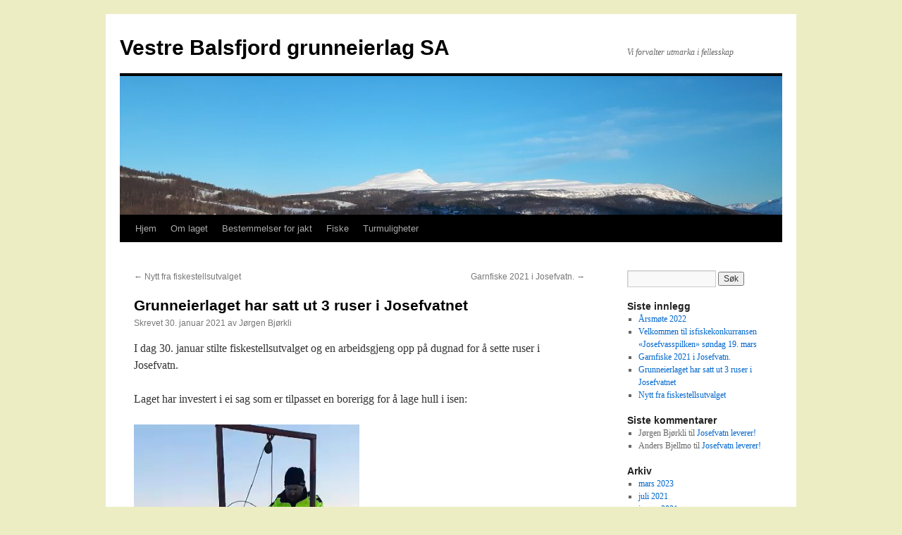

--- FILE ---
content_type: text/html; charset=UTF-8
request_url: http://www.vestrebalsfjordgrunneierlag.no/fiskestellsutvalget-har-satt-ut-3-ruser-i-josefvatnet/
body_size: 9784
content:
<!DOCTYPE html>
<html lang="nb-NO">
<head>
<meta charset="UTF-8" />
<title>Grunneierlaget  har satt ut 3 ruser i Josefvatnet | Vestre Balsfjord grunneierlag SA</title>
<link rel="profile" href="http://gmpg.org/xfn/11" />
<link rel="stylesheet" type="text/css" media="all" href="http://www.vestrebalsfjordgrunneierlag.no/wp-content/themes/twentyten/style.css" />
<link rel="pingback" href="http://www.vestrebalsfjordgrunneierlag.no/xmlrpc.php" />
<meta name='robots' content='max-image-preview:large' />
<link rel='dns-prefetch' href='//static.addtoany.com' />
<link rel="alternate" type="application/rss+xml" title="Vestre Balsfjord grunneierlag SA &raquo; strøm" href="http://www.vestrebalsfjordgrunneierlag.no/feed/" />
<link rel="alternate" type="application/rss+xml" title="Vestre Balsfjord grunneierlag SA &raquo; kommentarstrøm" href="http://www.vestrebalsfjordgrunneierlag.no/comments/feed/" />
<link rel="alternate" type="application/rss+xml" title="Vestre Balsfjord grunneierlag SA &raquo; Grunneierlaget  har satt ut 3 ruser i Josefvatnet kommentarstrøm" href="http://www.vestrebalsfjordgrunneierlag.no/fiskestellsutvalget-har-satt-ut-3-ruser-i-josefvatnet/feed/" />
<script type="text/javascript">
/* <![CDATA[ */
window._wpemojiSettings = {"baseUrl":"https:\/\/s.w.org\/images\/core\/emoji\/14.0.0\/72x72\/","ext":".png","svgUrl":"https:\/\/s.w.org\/images\/core\/emoji\/14.0.0\/svg\/","svgExt":".svg","source":{"concatemoji":"http:\/\/www.vestrebalsfjordgrunneierlag.no\/wp-includes\/js\/wp-emoji-release.min.js?ver=6.4.7"}};
/*! This file is auto-generated */
!function(i,n){var o,s,e;function c(e){try{var t={supportTests:e,timestamp:(new Date).valueOf()};sessionStorage.setItem(o,JSON.stringify(t))}catch(e){}}function p(e,t,n){e.clearRect(0,0,e.canvas.width,e.canvas.height),e.fillText(t,0,0);var t=new Uint32Array(e.getImageData(0,0,e.canvas.width,e.canvas.height).data),r=(e.clearRect(0,0,e.canvas.width,e.canvas.height),e.fillText(n,0,0),new Uint32Array(e.getImageData(0,0,e.canvas.width,e.canvas.height).data));return t.every(function(e,t){return e===r[t]})}function u(e,t,n){switch(t){case"flag":return n(e,"\ud83c\udff3\ufe0f\u200d\u26a7\ufe0f","\ud83c\udff3\ufe0f\u200b\u26a7\ufe0f")?!1:!n(e,"\ud83c\uddfa\ud83c\uddf3","\ud83c\uddfa\u200b\ud83c\uddf3")&&!n(e,"\ud83c\udff4\udb40\udc67\udb40\udc62\udb40\udc65\udb40\udc6e\udb40\udc67\udb40\udc7f","\ud83c\udff4\u200b\udb40\udc67\u200b\udb40\udc62\u200b\udb40\udc65\u200b\udb40\udc6e\u200b\udb40\udc67\u200b\udb40\udc7f");case"emoji":return!n(e,"\ud83e\udef1\ud83c\udffb\u200d\ud83e\udef2\ud83c\udfff","\ud83e\udef1\ud83c\udffb\u200b\ud83e\udef2\ud83c\udfff")}return!1}function f(e,t,n){var r="undefined"!=typeof WorkerGlobalScope&&self instanceof WorkerGlobalScope?new OffscreenCanvas(300,150):i.createElement("canvas"),a=r.getContext("2d",{willReadFrequently:!0}),o=(a.textBaseline="top",a.font="600 32px Arial",{});return e.forEach(function(e){o[e]=t(a,e,n)}),o}function t(e){var t=i.createElement("script");t.src=e,t.defer=!0,i.head.appendChild(t)}"undefined"!=typeof Promise&&(o="wpEmojiSettingsSupports",s=["flag","emoji"],n.supports={everything:!0,everythingExceptFlag:!0},e=new Promise(function(e){i.addEventListener("DOMContentLoaded",e,{once:!0})}),new Promise(function(t){var n=function(){try{var e=JSON.parse(sessionStorage.getItem(o));if("object"==typeof e&&"number"==typeof e.timestamp&&(new Date).valueOf()<e.timestamp+604800&&"object"==typeof e.supportTests)return e.supportTests}catch(e){}return null}();if(!n){if("undefined"!=typeof Worker&&"undefined"!=typeof OffscreenCanvas&&"undefined"!=typeof URL&&URL.createObjectURL&&"undefined"!=typeof Blob)try{var e="postMessage("+f.toString()+"("+[JSON.stringify(s),u.toString(),p.toString()].join(",")+"));",r=new Blob([e],{type:"text/javascript"}),a=new Worker(URL.createObjectURL(r),{name:"wpTestEmojiSupports"});return void(a.onmessage=function(e){c(n=e.data),a.terminate(),t(n)})}catch(e){}c(n=f(s,u,p))}t(n)}).then(function(e){for(var t in e)n.supports[t]=e[t],n.supports.everything=n.supports.everything&&n.supports[t],"flag"!==t&&(n.supports.everythingExceptFlag=n.supports.everythingExceptFlag&&n.supports[t]);n.supports.everythingExceptFlag=n.supports.everythingExceptFlag&&!n.supports.flag,n.DOMReady=!1,n.readyCallback=function(){n.DOMReady=!0}}).then(function(){return e}).then(function(){var e;n.supports.everything||(n.readyCallback(),(e=n.source||{}).concatemoji?t(e.concatemoji):e.wpemoji&&e.twemoji&&(t(e.twemoji),t(e.wpemoji)))}))}((window,document),window._wpemojiSettings);
/* ]]> */
</script>
<style id='wp-emoji-styles-inline-css' type='text/css'>

	img.wp-smiley, img.emoji {
		display: inline !important;
		border: none !important;
		box-shadow: none !important;
		height: 1em !important;
		width: 1em !important;
		margin: 0 0.07em !important;
		vertical-align: -0.1em !important;
		background: none !important;
		padding: 0 !important;
	}
</style>
<link rel='stylesheet' id='wp-block-library-css' href='http://www.vestrebalsfjordgrunneierlag.no/wp-includes/css/dist/block-library/style.min.css?ver=6.4.7' type='text/css' media='all' />
<style id='document-gallery-document-gallery-block-style-inline-css' type='text/css'>
.document-gallery .document-icon{text-align:center}.document-gallery .document-icon img{border:none;margin:0 auto;max-width:100%;width:89px}.document-gallery .document-icon a{font-size:10px;line-height:12px}.document-gallery .document-icon{margin:5px 0 0}.document-gallery .document-icon .title{display:block;text-align:center}.dg-paginate-wrapper .paginate{text-align:center}.document-gallery .document-icon{box-sizing:border-box;display:inline-block;overflow:hidden;vertical-align:top;width:var(--dg-icon-width)}.document-gallery .document-icon-row{padding:0;text-align:left;width:100%}.document-gallery .descriptions.document-icon-row .document-icon{float:left;max-width:115px;padding:0 3px 0 0;width:auto}.document-gallery .descriptions.document-icon-row{margin-bottom:1em;text-align:inherit;vertical-align:middle}.document-gallery .descriptions.document-icon-row img{max-width:100%;width:65px}.document-gallery .descriptions.document-icon-row:after,.document-gallery .descriptions.document-icon-row:before{content:"";display:table}.document-gallery .descriptions.document-icon-row:after{clear:both}.document-gallery .descriptions.document-icon-row{zoom:1}

</style>
<style id='classic-theme-styles-inline-css' type='text/css'>
/*! This file is auto-generated */
.wp-block-button__link{color:#fff;background-color:#32373c;border-radius:9999px;box-shadow:none;text-decoration:none;padding:calc(.667em + 2px) calc(1.333em + 2px);font-size:1.125em}.wp-block-file__button{background:#32373c;color:#fff;text-decoration:none}
</style>
<style id='global-styles-inline-css' type='text/css'>
body{--wp--preset--color--black: #000000;--wp--preset--color--cyan-bluish-gray: #abb8c3;--wp--preset--color--white: #ffffff;--wp--preset--color--pale-pink: #f78da7;--wp--preset--color--vivid-red: #cf2e2e;--wp--preset--color--luminous-vivid-orange: #ff6900;--wp--preset--color--luminous-vivid-amber: #fcb900;--wp--preset--color--light-green-cyan: #7bdcb5;--wp--preset--color--vivid-green-cyan: #00d084;--wp--preset--color--pale-cyan-blue: #8ed1fc;--wp--preset--color--vivid-cyan-blue: #0693e3;--wp--preset--color--vivid-purple: #9b51e0;--wp--preset--gradient--vivid-cyan-blue-to-vivid-purple: linear-gradient(135deg,rgba(6,147,227,1) 0%,rgb(155,81,224) 100%);--wp--preset--gradient--light-green-cyan-to-vivid-green-cyan: linear-gradient(135deg,rgb(122,220,180) 0%,rgb(0,208,130) 100%);--wp--preset--gradient--luminous-vivid-amber-to-luminous-vivid-orange: linear-gradient(135deg,rgba(252,185,0,1) 0%,rgba(255,105,0,1) 100%);--wp--preset--gradient--luminous-vivid-orange-to-vivid-red: linear-gradient(135deg,rgba(255,105,0,1) 0%,rgb(207,46,46) 100%);--wp--preset--gradient--very-light-gray-to-cyan-bluish-gray: linear-gradient(135deg,rgb(238,238,238) 0%,rgb(169,184,195) 100%);--wp--preset--gradient--cool-to-warm-spectrum: linear-gradient(135deg,rgb(74,234,220) 0%,rgb(151,120,209) 20%,rgb(207,42,186) 40%,rgb(238,44,130) 60%,rgb(251,105,98) 80%,rgb(254,248,76) 100%);--wp--preset--gradient--blush-light-purple: linear-gradient(135deg,rgb(255,206,236) 0%,rgb(152,150,240) 100%);--wp--preset--gradient--blush-bordeaux: linear-gradient(135deg,rgb(254,205,165) 0%,rgb(254,45,45) 50%,rgb(107,0,62) 100%);--wp--preset--gradient--luminous-dusk: linear-gradient(135deg,rgb(255,203,112) 0%,rgb(199,81,192) 50%,rgb(65,88,208) 100%);--wp--preset--gradient--pale-ocean: linear-gradient(135deg,rgb(255,245,203) 0%,rgb(182,227,212) 50%,rgb(51,167,181) 100%);--wp--preset--gradient--electric-grass: linear-gradient(135deg,rgb(202,248,128) 0%,rgb(113,206,126) 100%);--wp--preset--gradient--midnight: linear-gradient(135deg,rgb(2,3,129) 0%,rgb(40,116,252) 100%);--wp--preset--font-size--small: 13px;--wp--preset--font-size--medium: 20px;--wp--preset--font-size--large: 36px;--wp--preset--font-size--x-large: 42px;--wp--preset--spacing--20: 0.44rem;--wp--preset--spacing--30: 0.67rem;--wp--preset--spacing--40: 1rem;--wp--preset--spacing--50: 1.5rem;--wp--preset--spacing--60: 2.25rem;--wp--preset--spacing--70: 3.38rem;--wp--preset--spacing--80: 5.06rem;--wp--preset--shadow--natural: 6px 6px 9px rgba(0, 0, 0, 0.2);--wp--preset--shadow--deep: 12px 12px 50px rgba(0, 0, 0, 0.4);--wp--preset--shadow--sharp: 6px 6px 0px rgba(0, 0, 0, 0.2);--wp--preset--shadow--outlined: 6px 6px 0px -3px rgba(255, 255, 255, 1), 6px 6px rgba(0, 0, 0, 1);--wp--preset--shadow--crisp: 6px 6px 0px rgba(0, 0, 0, 1);}:where(.is-layout-flex){gap: 0.5em;}:where(.is-layout-grid){gap: 0.5em;}body .is-layout-flow > .alignleft{float: left;margin-inline-start: 0;margin-inline-end: 2em;}body .is-layout-flow > .alignright{float: right;margin-inline-start: 2em;margin-inline-end: 0;}body .is-layout-flow > .aligncenter{margin-left: auto !important;margin-right: auto !important;}body .is-layout-constrained > .alignleft{float: left;margin-inline-start: 0;margin-inline-end: 2em;}body .is-layout-constrained > .alignright{float: right;margin-inline-start: 2em;margin-inline-end: 0;}body .is-layout-constrained > .aligncenter{margin-left: auto !important;margin-right: auto !important;}body .is-layout-constrained > :where(:not(.alignleft):not(.alignright):not(.alignfull)){max-width: var(--wp--style--global--content-size);margin-left: auto !important;margin-right: auto !important;}body .is-layout-constrained > .alignwide{max-width: var(--wp--style--global--wide-size);}body .is-layout-flex{display: flex;}body .is-layout-flex{flex-wrap: wrap;align-items: center;}body .is-layout-flex > *{margin: 0;}body .is-layout-grid{display: grid;}body .is-layout-grid > *{margin: 0;}:where(.wp-block-columns.is-layout-flex){gap: 2em;}:where(.wp-block-columns.is-layout-grid){gap: 2em;}:where(.wp-block-post-template.is-layout-flex){gap: 1.25em;}:where(.wp-block-post-template.is-layout-grid){gap: 1.25em;}.has-black-color{color: var(--wp--preset--color--black) !important;}.has-cyan-bluish-gray-color{color: var(--wp--preset--color--cyan-bluish-gray) !important;}.has-white-color{color: var(--wp--preset--color--white) !important;}.has-pale-pink-color{color: var(--wp--preset--color--pale-pink) !important;}.has-vivid-red-color{color: var(--wp--preset--color--vivid-red) !important;}.has-luminous-vivid-orange-color{color: var(--wp--preset--color--luminous-vivid-orange) !important;}.has-luminous-vivid-amber-color{color: var(--wp--preset--color--luminous-vivid-amber) !important;}.has-light-green-cyan-color{color: var(--wp--preset--color--light-green-cyan) !important;}.has-vivid-green-cyan-color{color: var(--wp--preset--color--vivid-green-cyan) !important;}.has-pale-cyan-blue-color{color: var(--wp--preset--color--pale-cyan-blue) !important;}.has-vivid-cyan-blue-color{color: var(--wp--preset--color--vivid-cyan-blue) !important;}.has-vivid-purple-color{color: var(--wp--preset--color--vivid-purple) !important;}.has-black-background-color{background-color: var(--wp--preset--color--black) !important;}.has-cyan-bluish-gray-background-color{background-color: var(--wp--preset--color--cyan-bluish-gray) !important;}.has-white-background-color{background-color: var(--wp--preset--color--white) !important;}.has-pale-pink-background-color{background-color: var(--wp--preset--color--pale-pink) !important;}.has-vivid-red-background-color{background-color: var(--wp--preset--color--vivid-red) !important;}.has-luminous-vivid-orange-background-color{background-color: var(--wp--preset--color--luminous-vivid-orange) !important;}.has-luminous-vivid-amber-background-color{background-color: var(--wp--preset--color--luminous-vivid-amber) !important;}.has-light-green-cyan-background-color{background-color: var(--wp--preset--color--light-green-cyan) !important;}.has-vivid-green-cyan-background-color{background-color: var(--wp--preset--color--vivid-green-cyan) !important;}.has-pale-cyan-blue-background-color{background-color: var(--wp--preset--color--pale-cyan-blue) !important;}.has-vivid-cyan-blue-background-color{background-color: var(--wp--preset--color--vivid-cyan-blue) !important;}.has-vivid-purple-background-color{background-color: var(--wp--preset--color--vivid-purple) !important;}.has-black-border-color{border-color: var(--wp--preset--color--black) !important;}.has-cyan-bluish-gray-border-color{border-color: var(--wp--preset--color--cyan-bluish-gray) !important;}.has-white-border-color{border-color: var(--wp--preset--color--white) !important;}.has-pale-pink-border-color{border-color: var(--wp--preset--color--pale-pink) !important;}.has-vivid-red-border-color{border-color: var(--wp--preset--color--vivid-red) !important;}.has-luminous-vivid-orange-border-color{border-color: var(--wp--preset--color--luminous-vivid-orange) !important;}.has-luminous-vivid-amber-border-color{border-color: var(--wp--preset--color--luminous-vivid-amber) !important;}.has-light-green-cyan-border-color{border-color: var(--wp--preset--color--light-green-cyan) !important;}.has-vivid-green-cyan-border-color{border-color: var(--wp--preset--color--vivid-green-cyan) !important;}.has-pale-cyan-blue-border-color{border-color: var(--wp--preset--color--pale-cyan-blue) !important;}.has-vivid-cyan-blue-border-color{border-color: var(--wp--preset--color--vivid-cyan-blue) !important;}.has-vivid-purple-border-color{border-color: var(--wp--preset--color--vivid-purple) !important;}.has-vivid-cyan-blue-to-vivid-purple-gradient-background{background: var(--wp--preset--gradient--vivid-cyan-blue-to-vivid-purple) !important;}.has-light-green-cyan-to-vivid-green-cyan-gradient-background{background: var(--wp--preset--gradient--light-green-cyan-to-vivid-green-cyan) !important;}.has-luminous-vivid-amber-to-luminous-vivid-orange-gradient-background{background: var(--wp--preset--gradient--luminous-vivid-amber-to-luminous-vivid-orange) !important;}.has-luminous-vivid-orange-to-vivid-red-gradient-background{background: var(--wp--preset--gradient--luminous-vivid-orange-to-vivid-red) !important;}.has-very-light-gray-to-cyan-bluish-gray-gradient-background{background: var(--wp--preset--gradient--very-light-gray-to-cyan-bluish-gray) !important;}.has-cool-to-warm-spectrum-gradient-background{background: var(--wp--preset--gradient--cool-to-warm-spectrum) !important;}.has-blush-light-purple-gradient-background{background: var(--wp--preset--gradient--blush-light-purple) !important;}.has-blush-bordeaux-gradient-background{background: var(--wp--preset--gradient--blush-bordeaux) !important;}.has-luminous-dusk-gradient-background{background: var(--wp--preset--gradient--luminous-dusk) !important;}.has-pale-ocean-gradient-background{background: var(--wp--preset--gradient--pale-ocean) !important;}.has-electric-grass-gradient-background{background: var(--wp--preset--gradient--electric-grass) !important;}.has-midnight-gradient-background{background: var(--wp--preset--gradient--midnight) !important;}.has-small-font-size{font-size: var(--wp--preset--font-size--small) !important;}.has-medium-font-size{font-size: var(--wp--preset--font-size--medium) !important;}.has-large-font-size{font-size: var(--wp--preset--font-size--large) !important;}.has-x-large-font-size{font-size: var(--wp--preset--font-size--x-large) !important;}
.wp-block-navigation a:where(:not(.wp-element-button)){color: inherit;}
:where(.wp-block-post-template.is-layout-flex){gap: 1.25em;}:where(.wp-block-post-template.is-layout-grid){gap: 1.25em;}
:where(.wp-block-columns.is-layout-flex){gap: 2em;}:where(.wp-block-columns.is-layout-grid){gap: 2em;}
.wp-block-pullquote{font-size: 1.5em;line-height: 1.6;}
</style>
<link rel='stylesheet' id='cptch_stylesheet-css' href='http://www.vestrebalsfjordgrunneierlag.no/wp-content/plugins/captcha-bws/css/front_end_style.css?ver=5.2.7' type='text/css' media='all' />
<link rel='stylesheet' id='dashicons-css' href='http://www.vestrebalsfjordgrunneierlag.no/wp-includes/css/dashicons.min.css?ver=6.4.7' type='text/css' media='all' />
<link rel='stylesheet' id='cptch_desktop_style-css' href='http://www.vestrebalsfjordgrunneierlag.no/wp-content/plugins/captcha-bws/css/desktop_style.css?ver=5.2.7' type='text/css' media='all' />
<link rel='stylesheet' id='document-gallery-css' href='http://www.vestrebalsfjordgrunneierlag.no/wp-content/plugins/document-gallery/src/assets/css/style.min.css?ver=5.1.0' type='text/css' media='all' />
<link rel='stylesheet' id='rw-slider-image-script-css' href='http://www.vestrebalsfjordgrunneierlag.no/wp-content/plugins/slider-images/style/rw-slider-image-widget.css?ver=6.4.7' type='text/css' media='all' />
<link rel='stylesheet' id='rw-slider-image-style-fontawesome-css' href='http://www.vestrebalsfjordgrunneierlag.no/wp-content/plugins/slider-images/style/richwebicons.css?ver=6.4.7' type='text/css' media='all' />
<link rel='stylesheet' id='WP-ViperGB-Default-css' href='http://www.vestrebalsfjordgrunneierlag.no/wp-content/plugins/wp-vipergb/styles/Default.css?ver=1.6.2' type='text/css' media='all' />
<link rel='stylesheet' id='WP-ViperGB-Light-css' href='http://www.vestrebalsfjordgrunneierlag.no/wp-content/plugins/wp-vipergb/styles/Light.css?ver=1.6.2' type='text/css' media='all' />
<link rel='stylesheet' id='addtoany-css' href='http://www.vestrebalsfjordgrunneierlag.no/wp-content/plugins/add-to-any/addtoany.min.css?ver=1.16' type='text/css' media='all' />
		<script type="text/javascript">
			ajaxurl = typeof(ajaxurl) !== 'string' ? 'http://www.vestrebalsfjordgrunneierlag.no/wp-admin/admin-ajax.php' : ajaxurl;
		</script>
		<script type="text/javascript" id="addtoany-core-js-before">
/* <![CDATA[ */
window.a2a_config=window.a2a_config||{};a2a_config.callbacks=[];a2a_config.overlays=[];a2a_config.templates={};a2a_localize = {
	Share: "Share",
	Save: "Save",
	Subscribe: "Subscribe",
	Email: "Email",
	Bookmark: "Bookmark",
	ShowAll: "Show all",
	ShowLess: "Show less",
	FindServices: "Find service(s)",
	FindAnyServiceToAddTo: "Instantly find any service to add to",
	PoweredBy: "Powered by",
	ShareViaEmail: "Share via email",
	SubscribeViaEmail: "Subscribe via email",
	BookmarkInYourBrowser: "Bookmark in your browser",
	BookmarkInstructions: "Press Ctrl+D or \u2318+D to bookmark this page",
	AddToYourFavorites: "Add to your favorites",
	SendFromWebOrProgram: "Send from any email address or email program",
	EmailProgram: "Email program",
	More: "More&#8230;",
	ThanksForSharing: "Thanks for sharing!",
	ThanksForFollowing: "Thanks for following!"
};
/* ]]> */
</script>
<script type="text/javascript" defer src="https://static.addtoany.com/menu/page.js" id="addtoany-core-js"></script>
<script type="text/javascript" src="http://www.vestrebalsfjordgrunneierlag.no/wp-includes/js/jquery/jquery.min.js?ver=3.7.1" id="jquery-core-js"></script>
<script type="text/javascript" src="http://www.vestrebalsfjordgrunneierlag.no/wp-includes/js/jquery/jquery-migrate.min.js?ver=3.4.1" id="jquery-migrate-js"></script>
<script type="text/javascript" defer src="http://www.vestrebalsfjordgrunneierlag.no/wp-content/plugins/add-to-any/addtoany.min.js?ver=1.1" id="addtoany-jquery-js"></script>
<script type="text/javascript" src="http://www.vestrebalsfjordgrunneierlag.no/wp-includes/js/jquery/ui/core.min.js?ver=1.13.2" id="jquery-ui-core-js"></script>
<script type="text/javascript" src="http://www.vestrebalsfjordgrunneierlag.no/wp-content/plugins/slider-images/scripts/rw-slider-image-widget.js?ver=6.4.7" id="rw-slider-image-script-js"></script>
<script type="text/javascript" src="http://www.vestrebalsfjordgrunneierlag.no/wp-content/plugins/slider-images/scripts/jquery.easing.1.2.js?ver=6.4.7" id="rw-slider-image-script-easing-js"></script>
<script type="text/javascript" src="http://www.vestrebalsfjordgrunneierlag.no/wp-content/plugins/slider-images/scripts/jquery.anythingslider.min.js?ver=6.4.7" id="rw-slider-image-script-anythingslider-js"></script>
<script type="text/javascript" src="http://www.vestrebalsfjordgrunneierlag.no/wp-content/plugins/slider-images/scripts/jquery.colorbox-min.js?ver=6.4.7" id="rw-slider-image-script-colorbox-js"></script>
<link rel="https://api.w.org/" href="http://www.vestrebalsfjordgrunneierlag.no/wp-json/" /><link rel="alternate" type="application/json" href="http://www.vestrebalsfjordgrunneierlag.no/wp-json/wp/v2/posts/482" /><link rel="EditURI" type="application/rsd+xml" title="RSD" href="http://www.vestrebalsfjordgrunneierlag.no/xmlrpc.php?rsd" />
<meta name="generator" content="WordPress 6.4.7" />
<link rel="canonical" href="http://www.vestrebalsfjordgrunneierlag.no/fiskestellsutvalget-har-satt-ut-3-ruser-i-josefvatnet/" />
<link rel='shortlink' href='http://www.vestrebalsfjordgrunneierlag.no/?p=482' />
<link rel="alternate" type="application/json+oembed" href="http://www.vestrebalsfjordgrunneierlag.no/wp-json/oembed/1.0/embed?url=http%3A%2F%2Fwww.vestrebalsfjordgrunneierlag.no%2Ffiskestellsutvalget-har-satt-ut-3-ruser-i-josefvatnet%2F" />
<link rel="alternate" type="text/xml+oembed" href="http://www.vestrebalsfjordgrunneierlag.no/wp-json/oembed/1.0/embed?url=http%3A%2F%2Fwww.vestrebalsfjordgrunneierlag.no%2Ffiskestellsutvalget-har-satt-ut-3-ruser-i-josefvatnet%2F&#038;format=xml" />
<style>[class*=" icon-oc-"],[class^=icon-oc-]{speak:none;font-style:normal;font-weight:400;font-variant:normal;text-transform:none;line-height:1;-webkit-font-smoothing:antialiased;-moz-osx-font-smoothing:grayscale}.icon-oc-one-com-white-32px-fill:before{content:"901"}.icon-oc-one-com:before{content:"900"}#one-com-icon,.toplevel_page_onecom-wp .wp-menu-image{speak:none;display:flex;align-items:center;justify-content:center;text-transform:none;line-height:1;-webkit-font-smoothing:antialiased;-moz-osx-font-smoothing:grayscale}.onecom-wp-admin-bar-item>a,.toplevel_page_onecom-wp>.wp-menu-name{font-size:16px;font-weight:400;line-height:1}.toplevel_page_onecom-wp>.wp-menu-name img{width:69px;height:9px;}.wp-submenu-wrap.wp-submenu>.wp-submenu-head>img{width:88px;height:auto}.onecom-wp-admin-bar-item>a img{height:7px!important}.onecom-wp-admin-bar-item>a img,.toplevel_page_onecom-wp>.wp-menu-name img{opacity:.8}.onecom-wp-admin-bar-item.hover>a img,.toplevel_page_onecom-wp.wp-has-current-submenu>.wp-menu-name img,li.opensub>a.toplevel_page_onecom-wp>.wp-menu-name img{opacity:1}#one-com-icon:before,.onecom-wp-admin-bar-item>a:before,.toplevel_page_onecom-wp>.wp-menu-image:before{content:'';position:static!important;background-color:rgba(240,245,250,.4);border-radius:102px;width:18px;height:18px;padding:0!important}.onecom-wp-admin-bar-item>a:before{width:14px;height:14px}.onecom-wp-admin-bar-item.hover>a:before,.toplevel_page_onecom-wp.opensub>a>.wp-menu-image:before,.toplevel_page_onecom-wp.wp-has-current-submenu>.wp-menu-image:before{background-color:#76b82a}.onecom-wp-admin-bar-item>a{display:inline-flex!important;align-items:center;justify-content:center}#one-com-logo-wrapper{font-size:4em}#one-com-icon{vertical-align:middle}.imagify-welcome{display:none !important;}</style><style data-context="foundation-flickity-css">/*! Flickity v2.0.2
http://flickity.metafizzy.co
---------------------------------------------- */.flickity-enabled{position:relative}.flickity-enabled:focus{outline:0}.flickity-viewport{overflow:hidden;position:relative;height:100%}.flickity-slider{position:absolute;width:100%;height:100%}.flickity-enabled.is-draggable{-webkit-tap-highlight-color:transparent;tap-highlight-color:transparent;-webkit-user-select:none;-moz-user-select:none;-ms-user-select:none;user-select:none}.flickity-enabled.is-draggable .flickity-viewport{cursor:move;cursor:-webkit-grab;cursor:grab}.flickity-enabled.is-draggable .flickity-viewport.is-pointer-down{cursor:-webkit-grabbing;cursor:grabbing}.flickity-prev-next-button{position:absolute;top:50%;width:44px;height:44px;border:none;border-radius:50%;background:#fff;background:hsla(0,0%,100%,.75);cursor:pointer;-webkit-transform:translateY(-50%);transform:translateY(-50%)}.flickity-prev-next-button:hover{background:#fff}.flickity-prev-next-button:focus{outline:0;box-shadow:0 0 0 5px #09f}.flickity-prev-next-button:active{opacity:.6}.flickity-prev-next-button.previous{left:10px}.flickity-prev-next-button.next{right:10px}.flickity-rtl .flickity-prev-next-button.previous{left:auto;right:10px}.flickity-rtl .flickity-prev-next-button.next{right:auto;left:10px}.flickity-prev-next-button:disabled{opacity:.3;cursor:auto}.flickity-prev-next-button svg{position:absolute;left:20%;top:20%;width:60%;height:60%}.flickity-prev-next-button .arrow{fill:#333}.flickity-page-dots{position:absolute;width:100%;bottom:-25px;padding:0;margin:0;list-style:none;text-align:center;line-height:1}.flickity-rtl .flickity-page-dots{direction:rtl}.flickity-page-dots .dot{display:inline-block;width:10px;height:10px;margin:0 8px;background:#333;border-radius:50%;opacity:.25;cursor:pointer}.flickity-page-dots .dot.is-selected{opacity:1}</style><style data-context="foundation-slideout-css">.slideout-menu{position:fixed;left:0;top:0;bottom:0;right:auto;z-index:0;width:256px;overflow-y:auto;-webkit-overflow-scrolling:touch;display:none}.slideout-menu.pushit-right{left:auto;right:0}.slideout-panel{position:relative;z-index:1;will-change:transform}.slideout-open,.slideout-open .slideout-panel,.slideout-open body{overflow:hidden}.slideout-open .slideout-menu{display:block}.pushit{display:none}</style><style type="text/css" id="custom-background-css">
body.custom-background { background-color: #ededc4; }
</style>
	<link rel="icon" href="http://www.vestrebalsfjordgrunneierlag.no/wp-content/uploads/2018/02/cropped-Vestre-Balsfjord-grunneierlag-SA-32x32.jpg" sizes="32x32" />
<link rel="icon" href="http://www.vestrebalsfjordgrunneierlag.no/wp-content/uploads/2018/02/cropped-Vestre-Balsfjord-grunneierlag-SA-192x192.jpg" sizes="192x192" />
<link rel="apple-touch-icon" href="http://www.vestrebalsfjordgrunneierlag.no/wp-content/uploads/2018/02/cropped-Vestre-Balsfjord-grunneierlag-SA-180x180.jpg" />
<meta name="msapplication-TileImage" content="http://www.vestrebalsfjordgrunneierlag.no/wp-content/uploads/2018/02/cropped-Vestre-Balsfjord-grunneierlag-SA-270x270.jpg" />
<style>.ios7.web-app-mode.has-fixed header{ background-color: rgba(3,122,221,.88);}</style></head>

<body class="post-template-default single single-post postid-482 single-format-standard custom-background">
<div id="wrapper" class="hfeed">
	<div id="header">
		<div id="masthead">
			<div id="branding" role="banner">
								<div id="site-title">
					<span>
						<a href="http://www.vestrebalsfjordgrunneierlag.no/" title="Vestre Balsfjord grunneierlag SA" rel="home">Vestre Balsfjord grunneierlag SA</a>
					</span>
				</div>
				<div id="site-description">Vi forvalter utmarka i fellesskap</div>

										<img src="http://www.vestrebalsfjordgrunneierlag.no/wp-content/uploads/2018/02/cropped-28080936_10215183082357937_1367697415_o.jpg" width="940" height="197" alt="" />
								</div><!-- #branding -->

			<div id="access" role="navigation">
			  				<div class="skip-link screen-reader-text"><a href="#content" title="Hopp til innhold">Hopp til innhold</a></div>
								<div class="menu"><ul>
<li ><a href="http://www.vestrebalsfjordgrunneierlag.no/">Hjem</a></li><li class="page_item page-item-228 page_item_has_children"><a href="http://www.vestrebalsfjordgrunneierlag.no/om-laget/">Om laget</a>
<ul class='children'>
	<li class="page_item page-item-371"><a href="http://www.vestrebalsfjordgrunneierlag.no/om-laget/styret-i-grunneierlaget/">Styret i grunneierlaget</a></li>
	<li class="page_item page-item-230"><a href="http://www.vestrebalsfjordgrunneierlag.no/om-laget/vedtektene/">Vedtektene</a></li>
	<li class="page_item page-item-283"><a href="http://www.vestrebalsfjordgrunneierlag.no/om-laget/kart-over-lagets-omrade/">Kart over lagets område</a></li>
</ul>
</li>
<li class="page_item page-item-234"><a href="http://www.vestrebalsfjordgrunneierlag.no/jakt/">Bestemmelser for jakt</a></li>
<li class="page_item page-item-236 page_item_has_children"><a href="http://www.vestrebalsfjordgrunneierlag.no/fiske/">Fiske</a>
<ul class='children'>
	<li class="page_item page-item-240"><a href="http://www.vestrebalsfjordgrunneierlag.no/fiske/fiskestellsutvalget/">Fiskestellsutvalget</a></li>
</ul>
</li>
<li class="page_item page-item-238"><a href="http://www.vestrebalsfjordgrunneierlag.no/turmuligheter/">Turmuligheter</a></li>
</ul></div>
			</div><!-- #access -->
		</div><!-- #masthead -->
	</div><!-- #header -->

	<div id="main">

		<div id="container">
			<div id="content" role="main">

			

				<div id="nav-above" class="navigation">
					<div class="nav-previous"><a href="http://www.vestrebalsfjordgrunneierlag.no/nytt-fra-fiskestellsutvalget/" rel="prev"><span class="meta-nav">&larr;</span> Nytt fra fiskestellsutvalget</a></div>
					<div class="nav-next"><a href="http://www.vestrebalsfjordgrunneierlag.no/garnfiske-2021-i-josefvatn/" rel="next">Garnfiske 2021 i Josefvatn. <span class="meta-nav">&rarr;</span></a></div>
				</div><!-- #nav-above -->

				<div id="post-482" class="post-482 post type-post status-publish format-standard hentry category-ukategorisert">
					<h1 class="entry-title">Grunneierlaget  har satt ut 3 ruser i Josefvatnet</h1>

					<div class="entry-meta">
						<span class="meta-prep meta-prep-author">Skrevet</span> <a href="http://www.vestrebalsfjordgrunneierlag.no/fiskestellsutvalget-har-satt-ut-3-ruser-i-josefvatnet/" title="15:52" rel="bookmark"><span class="entry-date">30. januar 2021</span></a> <span class="meta-sep">av</span> <span class="author vcard"><a class="url fn n" href="http://www.vestrebalsfjordgrunneierlag.no/author/joergen/" title="Vis alle innlegg av Jørgen Bjørkli">Jørgen Bjørkli</a></span>					</div><!-- .entry-meta -->

					<div class="entry-content">
						
<p>I dag 30. januar stilte fiskestellsutvalget og en arbeidsgjeng opp på dugnad for å sette ruser i Josefvatn.</p>



<p>

Laget har investert i ei sag som er tilpasset en borerigg for å lage hull i isen: 

</p>



<div class="wp-block-media-text alignwide"><figure class="wp-block-media-text__media"><video controls src="http://www.vestrebalsfjordgrunneierlag.no/wp-content/uploads/2021/01/video-1612008105.mp4"></video></figure><div class="wp-block-media-text__content">
<p class="has-large-font-size"> </p>
</div></div>



<p>De tre fiskestedene er markert med veistikker. Vær varsom i området rundt hullet.</p>



<figure class="wp-block-image"><img fetchpriority="high" decoding="async" width="768" height="1024" src="http://www.vestrebalsfjordgrunneierlag.no/wp-content/uploads/2021/01/143982749_409115016832292_7358002331042420375_n-768x1024.jpg" alt="" class="wp-image-484" srcset="http://www.vestrebalsfjordgrunneierlag.no/wp-content/uploads/2021/01/143982749_409115016832292_7358002331042420375_n-768x1024.jpg 768w, http://www.vestrebalsfjordgrunneierlag.no/wp-content/uploads/2021/01/143982749_409115016832292_7358002331042420375_n-480x640.jpg 480w, http://www.vestrebalsfjordgrunneierlag.no/wp-content/uploads/2021/01/143982749_409115016832292_7358002331042420375_n.jpg 1536w" sizes="(max-width: 768px) 100vw, 768px" /></figure>



<p>Kom gjerne og fisk i Josefvatn, og kjøp fiskekort. På den måten er du med å støtte opp om kultiveringsjobben som gjøres i vannet.</p>



<p>Vil du være med å røkte ruser så gi beskjed.</p>
<div class="addtoany_share_save_container addtoany_content addtoany_content_bottom"><div class="a2a_kit a2a_kit_size_32 addtoany_list" data-a2a-url="http://www.vestrebalsfjordgrunneierlag.no/fiskestellsutvalget-har-satt-ut-3-ruser-i-josefvatnet/" data-a2a-title="Grunneierlaget  har satt ut 3 ruser i Josefvatnet"><a class="a2a_button_facebook" href="https://www.addtoany.com/add_to/facebook?linkurl=http%3A%2F%2Fwww.vestrebalsfjordgrunneierlag.no%2Ffiskestellsutvalget-har-satt-ut-3-ruser-i-josefvatnet%2F&amp;linkname=Grunneierlaget%20%20har%20satt%20ut%203%20ruser%20i%20Josefvatnet" title="Facebook" rel="nofollow noopener" target="_blank"></a><a class="a2a_button_mastodon" href="https://www.addtoany.com/add_to/mastodon?linkurl=http%3A%2F%2Fwww.vestrebalsfjordgrunneierlag.no%2Ffiskestellsutvalget-har-satt-ut-3-ruser-i-josefvatnet%2F&amp;linkname=Grunneierlaget%20%20har%20satt%20ut%203%20ruser%20i%20Josefvatnet" title="Mastodon" rel="nofollow noopener" target="_blank"></a><a class="a2a_button_email" href="https://www.addtoany.com/add_to/email?linkurl=http%3A%2F%2Fwww.vestrebalsfjordgrunneierlag.no%2Ffiskestellsutvalget-har-satt-ut-3-ruser-i-josefvatnet%2F&amp;linkname=Grunneierlaget%20%20har%20satt%20ut%203%20ruser%20i%20Josefvatnet" title="Email" rel="nofollow noopener" target="_blank"></a><a class="a2a_dd addtoany_share_save addtoany_share" href="https://www.addtoany.com/share"></a></div></div>											</div><!-- .entry-content -->


					<div class="entry-utility">
						Dette innlegget ble publisert i <a href="http://www.vestrebalsfjordgrunneierlag.no/category/ukategorisert/" rel="category tag">Ukategorisert</a>. Bokmerk <a href="http://www.vestrebalsfjordgrunneierlag.no/fiskestellsutvalget-har-satt-ut-3-ruser-i-josefvatnet/" title="Permalenke til Grunneierlaget  har satt ut 3 ruser i Josefvatnet" rel="bookmark">permalenken</a>.											</div><!-- .entry-utility -->
				</div><!-- #post-## -->

				<div id="nav-below" class="navigation">
					<div class="nav-previous"><a href="http://www.vestrebalsfjordgrunneierlag.no/nytt-fra-fiskestellsutvalget/" rel="prev"><span class="meta-nav">&larr;</span> Nytt fra fiskestellsutvalget</a></div>
					<div class="nav-next"><a href="http://www.vestrebalsfjordgrunneierlag.no/garnfiske-2021-i-josefvatn/" rel="next">Garnfiske 2021 i Josefvatn. <span class="meta-nav">&rarr;</span></a></div>
				</div><!-- #nav-below -->

				
			<div id="comments">



	<div id="respond" class="comment-respond">
		<h3 id="reply-title" class="comment-reply-title">Legg igjen en kommentar <small><a rel="nofollow" id="cancel-comment-reply-link" href="/fiskestellsutvalget-har-satt-ut-3-ruser-i-josefvatnet/#respond" style="display:none;">Avbryt svar</a></small></h3><p class="must-log-in">Du må være <a href="http://www.vestrebalsfjordgrunneierlag.no/wp-login.php?redirect_to=http%3A%2F%2Fwww.vestrebalsfjordgrunneierlag.no%2Ffiskestellsutvalget-har-satt-ut-3-ruser-i-josefvatnet%2F">innlogget</a> for å kunne kommentere.</p>	</div><!-- #respond -->
	
</div><!-- #comments -->


			</div><!-- #content -->
		</div><!-- #container -->


		<div id="primary" class="widget-area" role="complementary">
			<ul class="xoxo">

<li id="search-2" class="widget-container widget_search"><form role="search" method="get" id="searchform" class="searchform" action="http://www.vestrebalsfjordgrunneierlag.no/">
				<div>
					<label class="screen-reader-text" for="s">Søk etter:</label>
					<input type="text" value="" name="s" id="s" />
					<input type="submit" id="searchsubmit" value="Søk" />
				</div>
			</form></li>
		<li id="recent-posts-2" class="widget-container widget_recent_entries">
		<h3 class="widget-title">Siste innlegg</h3>
		<ul>
											<li>
					<a href="http://www.vestrebalsfjordgrunneierlag.no/arsmote-2022/">Årsmøte 2022</a>
									</li>
											<li>
					<a href="http://www.vestrebalsfjordgrunneierlag.no/velkommen-til-isfiskekonkurransen-josefvasspilken-sondag-19-mars/">Velkommen til isfiskekonkurransen &laquo;Josefvasspilken&raquo; søndag 19. mars</a>
									</li>
											<li>
					<a href="http://www.vestrebalsfjordgrunneierlag.no/garnfiske-2021-i-josefvatn/">Garnfiske 2021 i Josefvatn.</a>
									</li>
											<li>
					<a href="http://www.vestrebalsfjordgrunneierlag.no/fiskestellsutvalget-har-satt-ut-3-ruser-i-josefvatnet/" aria-current="page">Grunneierlaget  har satt ut 3 ruser i Josefvatnet</a>
									</li>
											<li>
					<a href="http://www.vestrebalsfjordgrunneierlag.no/nytt-fra-fiskestellsutvalget/">Nytt fra fiskestellsutvalget</a>
									</li>
					</ul>

		</li><li id="recent-comments-2" class="widget-container widget_recent_comments"><h3 class="widget-title">Siste kommentarer</h3><ul id="recentcomments"><li class="recentcomments"><span class="comment-author-link">Jørgen Bjørkli</span> til <a href="http://www.vestrebalsfjordgrunneierlag.no/josefvatn-leverer/#comment-10">Josefvatn leverer!</a></li><li class="recentcomments"><span class="comment-author-link">Anders Bjellmo</span> til <a href="http://www.vestrebalsfjordgrunneierlag.no/josefvatn-leverer/#comment-8">Josefvatn leverer!</a></li></ul></li><li id="archives-2" class="widget-container widget_archive"><h3 class="widget-title">Arkiv</h3>
			<ul>
					<li><a href='http://www.vestrebalsfjordgrunneierlag.no/2023/03/'>mars 2023</a></li>
	<li><a href='http://www.vestrebalsfjordgrunneierlag.no/2021/07/'>juli 2021</a></li>
	<li><a href='http://www.vestrebalsfjordgrunneierlag.no/2021/01/'>januar 2021</a></li>
	<li><a href='http://www.vestrebalsfjordgrunneierlag.no/2020/07/'>juli 2020</a></li>
	<li><a href='http://www.vestrebalsfjordgrunneierlag.no/2020/05/'>mai 2020</a></li>
	<li><a href='http://www.vestrebalsfjordgrunneierlag.no/2020/04/'>april 2020</a></li>
	<li><a href='http://www.vestrebalsfjordgrunneierlag.no/2020/01/'>januar 2020</a></li>
	<li><a href='http://www.vestrebalsfjordgrunneierlag.no/2019/08/'>august 2019</a></li>
	<li><a href='http://www.vestrebalsfjordgrunneierlag.no/2019/06/'>juni 2019</a></li>
	<li><a href='http://www.vestrebalsfjordgrunneierlag.no/2019/03/'>mars 2019</a></li>
	<li><a href='http://www.vestrebalsfjordgrunneierlag.no/2018/04/'>april 2018</a></li>
	<li><a href='http://www.vestrebalsfjordgrunneierlag.no/2018/03/'>mars 2018</a></li>
	<li><a href='http://www.vestrebalsfjordgrunneierlag.no/2018/02/'>februar 2018</a></li>
			</ul>

			</li><li id="categories-2" class="widget-container widget_categories"><h3 class="widget-title">Kategorier</h3>
			<ul>
					<li class="cat-item cat-item-23"><a href="http://www.vestrebalsfjordgrunneierlag.no/category/arsmote/">Årsmøte</a>
</li>
	<li class="cat-item cat-item-22"><a href="http://www.vestrebalsfjordgrunneierlag.no/category/fiske/">Fiske</a>
</li>
	<li class="cat-item cat-item-21"><a href="http://www.vestrebalsfjordgrunneierlag.no/category/jakt/">Jakt</a>
</li>
	<li class="cat-item cat-item-1"><a href="http://www.vestrebalsfjordgrunneierlag.no/category/ukategorisert/">Ukategorisert</a>
</li>
			</ul>

			</li><li id="meta-2" class="widget-container widget_meta"><h3 class="widget-title">Meta</h3>
		<ul>
						<li><a href="http://www.vestrebalsfjordgrunneierlag.no/wp-login.php">Logg inn</a></li>
			<li><a href="http://www.vestrebalsfjordgrunneierlag.no/feed/">Innleggsstrøm</a></li>
			<li><a href="http://www.vestrebalsfjordgrunneierlag.no/comments/feed/">Kommentarstrøm</a></li>

			<li><a href="https://nb.wordpress.org/">WordPress.org</a></li>
		</ul>

		</li>			</ul>
		</div><!-- #primary .widget-area -->

	</div><!-- #main -->

	<div id="footer" role="contentinfo">
		<div id="colophon">



			<div id="site-info">
				<a href="http://www.vestrebalsfjordgrunneierlag.no/" title="Vestre Balsfjord grunneierlag SA" rel="home">
					Vestre Balsfjord grunneierlag SA				</a>
			</div><!-- #site-info -->

			<div id="site-generator">
								<a href="https://wordpress.org/" title="Semantisk personlig publiseringsplattform">Drives med kraft fra WordPress.</a>
			</div><!-- #site-generator -->

		</div><!-- #colophon -->
	</div><!-- #footer -->

</div><!-- #wrapper -->


<!-- Powered by WPtouch: 4.3.62 --><script type="text/javascript" src="http://www.vestrebalsfjordgrunneierlag.no/wp-includes/js/comment-reply.min.js?ver=6.4.7" id="comment-reply-js" async="async" data-wp-strategy="async"></script>
<script type="text/javascript" src="http://www.vestrebalsfjordgrunneierlag.no/wp-content/plugins/document-gallery/src/assets/js/gallery.min.js?ver=5.1.0" id="document-gallery-js"></script>
<script id="ocvars">var ocSiteMeta = {plugins: {"a3e4aa5d9179da09d8af9b6802f861a8": 1,"a3fe9dc9824eccbd72b7e5263258ab2c": 1}}</script></body>
</html>


--- FILE ---
content_type: text/css
request_url: http://www.vestrebalsfjordgrunneierlag.no/wp-content/plugins/wp-vipergb/styles/Default.css?ver=1.6.2
body_size: 1291
content:
/***************************************************/
/*               "Show Guestbook" Page             */
/***************************************************/
#gbHeader {
    width: 100%;
    margin-bottom: 10px;
}

#gbPageLinks {
    float: right;
}

#gbNavLinks {
    float: left;
}

#gbEntriesWrap,
#gbNoEntriesWrap {
    margin-left: auto;
    margin-right: auto;
    clear: both;
}

#gbEntriesWrap .nocellspacing {
    border-spacing: 0;
}

#gbEntriesWrap .vtop {
    vertical-align: top;
}

#gbCredit {
    display: block;
    margin-top: -7px;
    color: #bbbbbb;
    font-size: 80%;
}

.gbEntry,
.entry-content .gbEntry {
    width: 100%;
    padding: 0;
    margin-bottom: 7px;
    border: 1px solid #888888;
    border-spacing: 0;
}

.gbEntryTop,
.entry-content .gbEntryTop {
    padding: 0 2px;
    width: 80%;
}

/*For twentyfourteen, which has a ridiculously thin content area*/
#main-content #primary #content .hentry .entry-content .gbEntryTop {
    width: 73%;
}
/*For twentyfifteen, and its overly-thin content area*/
#content #primary #main .hentry .entry-content .gbEntryTop {
    width: 77%;
}

/*For twentytwenty, which for some reason sets all image to display:block*/
.gbEntry img {
    display: initial;
}

.gbEntryLeft table {
    border: 0;
    width: 100%;
    table-layout: auto;
}

.gbEntryLeft td {
    border: 0;
    margin: 0;
    padding: 2px;
    background: none;
}

.gbEntryLeft .rightSide {
    text-align: right;
    padding: 0;
}

.gbEntryLeft .leftSide {
    text-align: left;
    padding: 0;
}

.gbEntryLeft,
.entry-content .gbEntryLeft {
    height: 100%;
    padding: 0 3px;
    vertical-align: top;
    text-align: center;
    border-right: 1px solid #888888;
}

.entry-content .gbEntryBottom {
    padding: 0 2px;
}

.gbEntryBottom img,
.gbEntryTop img {
    border: 0;
    margin: 0;
    padding: 0;
}

.gbEntryContent,
.entry-content .gbEntryContent {
    padding: 4px;
    border-top: 1px solid #888888;
    border-bottom: 1px solid #888888;
}

.gbAuthor {
    float: left;
    vertical-align: middle;
}

.gbFlagAndBrowser {
    float: right;
    padding-right: 3px;
    margin-top: 3px;
}

.ecu_images {
    max-height: 250px;
    max-width: 300px;
    padding: 5px 0 5px 0;
    float: left;
}

/***************************************************/
/*              "Sign Guestbook" Page              */
/***************************************************/
#gbSignWrap {
    margin-top: 30px;
    margin-left: auto;
    margin-right: auto;
    padding: 5px;
    clear: both;
    border: 1px solid #888888;
}

/*For twentyseventeen*/
#gbSignWrap tr {
    border: 0;
}
#gbSignWrap input {
    display: inline-block;
}

/*For twentyfifteen (which has huge font size)*/
#content #primary #main .hentry .entry-content #gbSignWrap {
    width: 100%;
    padding-right: 0;
}
#content #primary #main .hentry .entry-content #gbEntriesWrap {
    font-size: 80%;
}

#gbSignExtra,
#gbSignExtra td {
    border: 0;
}

#gbSignExtra {
    margin-bottom: 0;
}

/*Another issue created by twentyfifteen*/
#gbEntriesWrap * {
    box-sizing: content-box;
}

#gbSignPersonal {
    margin-top: 5px;
    border: 0;
}

#gbSignPersonal td {
    border: 0;
    background: none;
}

/*For twentyfifteen, and its overly-thin content area*/
#content #primary #main .hentry .entry-content #gbSignPersonal input {
    margin-left: -30px;
}

#gbSignPersonal #email,
#gbSignPersonal #author,
#gbSignPersonal #url {
    width: 200px;
}

#gbSignText {
    margin-top: 10px;
    text-align: center;
}

#gbSignText #comment {
    width: 90%;

    /*For TwentySeventeen*/
    margin-right: auto;
    margin-left: auto;
}

#gbSignUpload {
    margin: 10px 0;
    text-align: center;
}

#ecu_preview {
    width: 100%;
    margin: 5px 0;
}

#ecu_preview .ecu_preview_img {
    display: block;
    margin: 0 auto;
}

#ecu_preview .ecu_preview_file {
    display: none;
}

/***************************************************/
/*              Pagination styles                  */
/***************************************************/
.gbPagination {
    text-align: center;
    margin-left: auto !important;
    margin-right: auto !important;
    clear: both;
}

.gbPagination .pagination {
    padding: 3px;
    margin: 3px;
    box-shadow: none; /*For twentyfifteen*/
}

.gbPagination .pagination:before,
.gbPagination .pagination:after {
    /*For twentysixteen*/
    content: none;
}

.gbPagination .pagination {
    /*For twentysixteen*/
    border: none;
    position: static;
}

.gbPagination .pagination a {
    padding: 2px 5px 2px 5px;
    margin: 2px;
    border: 1px solid #888888;
    text-decoration: none; /* no underline */
}
.gbPagination .pagination a:hover,
.gbPagination .pagination a:active {
    border: 1px solid #888888;
    color: #000;
}
.gbPagination .pagination span.current {
    padding: 2px 5px 2px 5px;
    margin: 2px;
    border: 1px solid #888888;
    font-weight: bold;
    background-color: #888888;
    color: #fff;
}
.gbPagination .pagination span.disabled {
    padding: 2px 5px 2px 5px;
    margin: 2px;
    border: 1px solid #ccc;
    color: #ddd;
}


--- FILE ---
content_type: text/css
request_url: http://www.vestrebalsfjordgrunneierlag.no/wp-content/plugins/wp-vipergb/styles/Light.css?ver=1.6.2
body_size: 444
content:
/**********************************************************************/
/* To make a new style, create a stylesheet and add it to this dir.   */
/* Override any styles you wish from Default.css, which will always   */
/* be included first.  Stylesheets will be automatically detected and */
/* listed by the plugin's admin panel.                                */
/**********************************************************************/

.gbEntry{
    color: #333333;
    border:solid 2px #000066;
}

.gbEntryLeft{
    background: rgb(128, 128, 250);
    border:0;
}

.gbEntryTop, .gbEntryBottom{
    background-color: rgb(176, 176, 176);
}

.gbEntryContent{
    background: rgb(255, 255, 255) url(Light/gbback.jpg) repeat-y right;
}

#gbSignWrap{
    color: #333333;
    background:#7755bb;
    border:2px solid #9977dd;
}

#gbSignWrap a:link, #gbSignWrap a:visited, .gbEntry a:link, .gbEntry a:visited{
    color: #005FA9;
    text-decoration: none;
}
